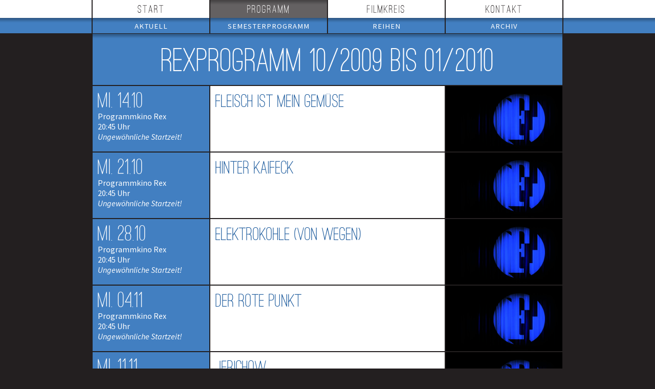

--- FILE ---
content_type: text/html; charset=utf-8
request_url: https://filmkreis.de/programm/60/Rexprogramm+10-2009+bis+01-2010
body_size: 3635
content:
<!DOCTYPE html>
    
    
    
    
    
<html>
<head>
    <base href="https://filmkreis.de/"><!--[if lte IE 6]></base><![endif]-->
    <title>Programm &raquo; Studentischer Filmkreis an der TU Darmstadt e.V.</title>
    <meta name="generator" content="Silverstripe CMS 4.11" />
<meta http-equiv="Content-Type" content="text/html; charset=utf-8" />
    <link rel="icon" href="https://filmkreis.de/favicon.png" type="image/x-icon">
    <meta name="viewport" content="width=device-width, minimum-scale=0.5, initial-scale=1, maximum-scale=4">
    <meta name="description" content="Wir fördern Kunst und Kultur an der TU Darmstadt durch zwei wöchentliche Filmveranstaltungen im Audimax und mittwochs in Kooperation mit dem programmkinoRex in der Innenstadt. Die Veranstaltungen stehen allen Interessierten offen.">
    <meta property="og:title" content="Programm &raquo; Studentischer Filmkreis an der TU Darmstadt e.V."/>
    <meta property="twitter:title" content="Programm &raquo; Studentischer Filmkreis an der TU Darmstadt e.V."/>
    <meta property="og:type" content="website" />
    <meta property="twitter:card" content="summary_large_image" />
    <meta property="og:url" content="https://filmkreis.de/programm/60/Rexprogramm+10-2009+bis+01-2010" />
    <meta property="twitter:url" content="https://filmkreis.de/programm/60/Rexprogramm+10-2009+bis+01-2010" />
    <meta property="og:image" content="https://filmkreis.de/assets/images/defaultScreening__FillWzU3NiwzMjRd.jpg" />
    <meta property="twitter:image" content="https://filmkreis.de/assets/images/defaultScreening__FillWzU3NiwzMjRd.jpg" />
    <meta property="og:description" content="Wir fördern Kunst und Kultur an der TU Darmstadt durch zwei wöchentliche Filmveranstaltungen im Audimax und mittwochs in Kooperation mit dem programmkinoRex in der Innenstadt. Die Veranstaltungen stehen allen Interessierten offen." />
    <meta property="twitter:description" content="Wir fördern Kunst und Kultur an der TU Darmstadt durch zwei wöchentliche Filmveranstaltungen im Audimax und mittwochs in Kooperation mit dem programmkinoRex in der Innenstadt. Die Veranstaltungen stehen allen Interessierten offen." />
<link rel="stylesheet" type="text/css" href="/css/layout.css?m=1644320547" />
<link rel="stylesheet" type="text/css" href="/css/fonts.css?m=1664961992" />
<link rel="stylesheet" type="text/css" href="/css/form.css?m=1607112267" />
<link rel="stylesheet" type="text/css" href="/css/typography.css?m=1631027225" />
<link rel="stylesheet" type="text/css" href="/css/notification.css?m=1607112267" />
<link rel="stylesheet" type="text/css" href="/css/navigation.css?m=1638229657" />
<link rel="stylesheet" type="text/css" href="/css/screening-box.css?m=1607112267" />
</head>
<body class="nojs">



<div id="notification" class="">
    <span id="notification-type"></span>
    <span id="notification-content"></span>
</div>

<div id="loading-overlay">
    <i class="loading-animation fas fa-spinner fa-pulse"></i>
</div>
<div id="OuterContainer">
    <div id="Menu">
        



<div id="MobileMenu" class="onlyMobile">
    <div id="MenuButton"></div>
    <div id="MenuCurrent"><a href="/programm/60/Rexprogramm+10-2009+bis+01-2010#">Programm</a></div>
    <div id="MenuOverlay"></div>
    <ul class="menuContainer">
        
        <li class="link">
    <a class="link" href="/"> Start </a>

    
</li>

        
        <li class="current">
    <a class="current" href="/programm/"> Programm </a>

    
        <ul style="display: none;">
            
                <li class="link">
    <a class="link" href="/programm/aktuell/"> Aktuell </a>

    
</li>

            
                <li class="link">
    <a class="link" href="https://filmkreis.de/programm/223/Wintersemester+2025-2026"> Semesterprogramm </a>

    
</li>

            
                <li class="link">
    <a class="link" href="/programm/reihenarchiv/"> Reihen </a>

    
</li>

            
                <li class="link">
    <a class="link" href="/programm/archiv/programme/"> Archiv </a>

    
        <ul style="display: none;">
            
                <li class="link">
    <a class="link" href="/programm/archiv/programme/"> Programme </a>

    
</li>

            
                <li class="link">
    <a class="link" href="/programm/archiv/filme/"> Filme </a>

    
</li>

            
                <li class="link">
    <a class="link" href="https://filmkreis.de/programm/reihenarchiv/177/Multi-Feature"> Multi-Features </a>

    
</li>

            
        </ul>
    
</li>

            
        </ul>
    
</li>

        
        <li class="link">
    <a class="link" href="/filmkreis/"> Filmkreis </a>

    
        <ul style="display: none;">
            
                <li class="link">
    <a class="link" href="/filmkreis/informationen/preise-regeln/"> Informationen </a>

    
        <ul style="display: none;">
            
                <li class="link">
    <a class="link" href="/filmkreis/informationen/preise-regeln/"> Preise &amp; Regeln </a>

    
</li>

            
                <li class="link">
    <a class="link" href="/filmkreis/informationen/audimax/"> Audimax </a>

    
</li>

            
                <li class="link">
    <a class="link" href="/filmkreis/informationen/rex/"> Programmkino REX </a>

    
</li>

            
                <li class="link">
    <a class="link" href="/filmkreis/informationen/barrierefrei/"> Barrierefrei </a>

    
</li>

            
        </ul>
    
</li>

            
                <li class="link">
    <a class="link" href="/filmkreis/ueber/ueberblick/"> Wir über uns </a>

    
        <ul style="display: none;">
            
                <li class="link">
    <a class="link" href="/filmkreis/ueber/ueberblick/"> Überblick </a>

    
</li>

            
                <li class="link">
    <a class="link" href="/filmkreis/ueber/geschichte/"> Geschichte </a>

    
</li>

            
                <li class="link">
    <a class="link" href="/filmkreis/ueber/team/"> Das Team </a>

    
</li>

            
                <li class="link">
    <a class="link" href="/filmkreis/ueber/mitmachen/"> Mitmachen </a>

    
</li>

            
        </ul>
    
</li>

            
                <li class="link">
    <a class="link" href="/filmkreis/shorts/filmkreisshorts-info-page/"> Shorts </a>

    
        <ul style="display: none;">
            
                <li class="link">
    <a class="link" href="/filmkreis/shorts/filmkreisshorts-info-page/"> 7. Filmkreis Shorts </a>

    
</li>

            
                <li class="link">
    <a class="link" href="/filmkreis/shorts/reglement/regelwerk-7-filmkreis-shorts/"> Reglement </a>

    
</li>

            
                <li class="link">
    <a class="link" href="https://filmkreis.de/programm/reihenarchiv/117/Filmkreis+Shorts"> Archiv </a>

    
</li>

            
        </ul>
    
</li>

            
                <li class="link">
    <a class="link" href="/filmkreis/links/foerderer-and-partner/"> Links </a>

    
        <ul style="display: none;">
            
                <li class="link">
    <a class="link" href="/filmkreis/links/foerderer-and-partner/"> Förderer &amp; Partner </a>

    
</li>

            
                <li class="link">
    <a class="link" href="/filmkreis/links/film-allgemein/"> Film allgemein </a>

    
</li>

            
                <li class="link">
    <a class="link" href="/filmkreis/links/kino-in-darmstadt/"> Kino in Darmstadt </a>

    
</li>

            
                <li class="link">
    <a class="link" href="/filmkreis/links/unikinos/"> Unikinos </a>

    
</li>

            
        </ul>
    
</li>

            
        </ul>
    
</li>

        
        <li class="link">
    <a class="link" href="/kontakt/impressum/"> Kontakt </a>

    
        <ul style="display: none;">
            
                <li class="link">
    <a class="link" href="/kontakt/newsletter/"> Newsletter </a>

    
</li>

            
                <li class="link">
    <a class="link" href="/kontakt/anfahrt/"> Anfahrt </a>

    
</li>

            
                <li class="link">
    <a class="link" href="/kontakt/kalender/"> Kalender </a>

    
</li>

            
                <li class="link">
    <a class="link" href="/kontakt/impressum/"> Impressum </a>

    
</li>

            
        </ul>
    
</li>

        
    </ul>
</div>



<div id="MainMenu" class="notMobile">
    
    
    <div class="menuRow level1">
        <nav>
            
                <a class="link" href="/">Start</a>

                
            
                <a class="current" href="/programm/">Programm</a>

                
            
                <a class="link" href="/filmkreis/">Filmkreis</a>

                
            
                <a class="link" href="/kontakt/impressum/">Kontakt</a>

                
            
        </nav>
    </div>
























    
    <div class="menuRow level2">
        <nav>
            
                <a class="link" href="/programm/aktuell/">Aktuell</a>

                
            
                <a class="link" href="https://filmkreis.de/programm/223/Wintersemester+2025-2026">Semesterprogramm</a>

                
            
                <a class="link" href="/programm/reihenarchiv/">Reihen</a>

                
            
                <a class="link" href="/programm/archiv/programme/">Archiv</a>

                
            
        </nav>
    </div>
























    























    























</div>

    </div>
    <div id="Container">
        <div class="typography MovieProgram">
    

        <h1>Rexprogramm 10/2009 bis 01/2010</h1>
        

        

        
            <div class="MovieList list">
                
                    
                        


<a class="movielink" href="programm/vorstellung/1158/Fleisch+ist+mein+Gemuese" >
	<div class="MovieBox list">
		<div class="infoC">
			<span class="Sdate">
				
                    Mi. 14.10
				
            </span>
			<span class="Svenue">Programmkino Rex  </span>
			
			<span class="Stime">20:45 Uhr
				
					<br><em>Ungewöhnliche Startzeit!</em>
				
			</span>
			
			
		</div>
		<div class="imageC">
			
				<img width="576" height="324" alt="defaultScreening" src="/assets/images/defaultScreening__FillWzU3NiwzMjRd.jpg" loading="lazy" />

			
		</div>
        <div class="titleC">
			<div class="Stitle">
				<span class="StitleTitle">Fleisch ist mein Gemüse</span>
				
			</div>

			
				<div class="SoriginalTitle">
					
				</div>
			

			
		</div>
	</div>
</a>

                    
                
                    
                        


<a class="movielink" href="programm/vorstellung/1157/Hinter+Kaifeck" >
	<div class="MovieBox list">
		<div class="infoC">
			<span class="Sdate">
				
                    Mi. 21.10
				
            </span>
			<span class="Svenue">Programmkino Rex  </span>
			
			<span class="Stime">20:45 Uhr
				
					<br><em>Ungewöhnliche Startzeit!</em>
				
			</span>
			
			
		</div>
		<div class="imageC">
			
				<img width="576" height="324" alt="defaultScreening" src="/assets/images/defaultScreening__FillWzU3NiwzMjRd.jpg" loading="lazy" />

			
		</div>
        <div class="titleC">
			<div class="Stitle">
				<span class="StitleTitle">Hinter Kaifeck</span>
				
			</div>

			
				<div class="SoriginalTitle">
					
				</div>
			

			
		</div>
	</div>
</a>

                    
                
                    
                        


<a class="movielink" href="programm/vorstellung/1159/Elektrokohle+Von+wegen" >
	<div class="MovieBox list">
		<div class="infoC">
			<span class="Sdate">
				
                    Mi. 28.10
				
            </span>
			<span class="Svenue">Programmkino Rex  </span>
			
			<span class="Stime">20:45 Uhr
				
					<br><em>Ungewöhnliche Startzeit!</em>
				
			</span>
			
			
		</div>
		<div class="imageC">
			
				<img width="576" height="324" alt="defaultScreening" src="/assets/images/defaultScreening__FillWzU3NiwzMjRd.jpg" loading="lazy" />

			
		</div>
        <div class="titleC">
			<div class="Stitle">
				<span class="StitleTitle">Elektrokohle (Von wegen)</span>
				
			</div>

			
				<div class="SoriginalTitle">
					
				</div>
			

			
		</div>
	</div>
</a>

                    
                
                    
                        


<a class="movielink" href="programm/vorstellung/1160/Der+rote+Punkt" >
	<div class="MovieBox list">
		<div class="infoC">
			<span class="Sdate">
				
                    Mi. 04.11
				
            </span>
			<span class="Svenue">Programmkino Rex  </span>
			
			<span class="Stime">20:45 Uhr
				
					<br><em>Ungewöhnliche Startzeit!</em>
				
			</span>
			
			
		</div>
		<div class="imageC">
			
				<img width="576" height="324" alt="defaultScreening" src="/assets/images/defaultScreening__FillWzU3NiwzMjRd.jpg" loading="lazy" />

			
		</div>
        <div class="titleC">
			<div class="Stitle">
				<span class="StitleTitle">Der rote Punkt</span>
				
			</div>

			
				<div class="SoriginalTitle">
					
				</div>
			

			
		</div>
	</div>
</a>

                    
                
                    
                        


<a class="movielink" href="programm/vorstellung/1161/Jerichow" >
	<div class="MovieBox list">
		<div class="infoC">
			<span class="Sdate">
				
                    Mi. 11.11
				
            </span>
			<span class="Svenue">Programmkino Rex  </span>
			
			<span class="Stime">20:45 Uhr
				
					<br><em>Ungewöhnliche Startzeit!</em>
				
			</span>
			
			
		</div>
		<div class="imageC">
			
				<img width="576" height="324" alt="defaultScreening" src="/assets/images/defaultScreening__FillWzU3NiwzMjRd.jpg" loading="lazy" />

			
		</div>
        <div class="titleC">
			<div class="Stitle">
				<span class="StitleTitle">Jerichow</span>
				
			</div>

			
				<div class="SoriginalTitle">
					
				</div>
			

			
		</div>
	</div>
</a>

                    
                
                    
                        


<a class="movielink" href="programm/vorstellung/1162/Bedingungslos" >
	<div class="MovieBox list">
		<div class="infoC">
			<span class="Sdate">
				
                    Mi. 18.11
				
            </span>
			<span class="Svenue">Programmkino Rex  </span>
			
			<span class="Stime">20:45 Uhr
				
					<br><em>Ungewöhnliche Startzeit!</em>
				
			</span>
			
			
		</div>
		<div class="imageC">
			
				<img width="576" height="324" alt="defaultScreening" src="/assets/images/defaultScreening__FillWzU3NiwzMjRd.jpg" loading="lazy" />

			
		</div>
        <div class="titleC">
			<div class="Stitle">
				<span class="StitleTitle">Bedingungslos</span>
				
			</div>

			
				<div class="SoriginalTitle">
					
						Kærlighed på film
					
				</div>
			

			
		</div>
	</div>
</a>

                    
                
                    
                        


<a class="movielink" href="programm/vorstellung/1163/13+Tzameti" >
	<div class="MovieBox list">
		<div class="infoC">
			<span class="Sdate">
				
                    Mi. 25.11
				
            </span>
			<span class="Svenue">Programmkino Rex  </span>
			
			<span class="Stime">20:45 Uhr
				
					<br><em>Ungewöhnliche Startzeit!</em>
				
			</span>
			
			
		</div>
		<div class="imageC">
			
				<img width="576" height="324" alt="defaultScreening" src="/assets/images/defaultScreening__FillWzU3NiwzMjRd.jpg" loading="lazy" />

			
		</div>
        <div class="titleC">
			<div class="Stitle">
				<span class="StitleTitle">13 Tzameti</span>
				<span class="StitleLang"> (OmU)</span>
			</div>

			
				<div class="SoriginalTitle">
					
				</div>
			

			
		</div>
	</div>
</a>

                    
                
                    
                        


<a class="movielink" href="programm/vorstellung/1164/Ben+X" >
	<div class="MovieBox list">
		<div class="infoC">
			<span class="Sdate">
				
                    Mi. 02.12
				
            </span>
			<span class="Svenue">Programmkino Rex  </span>
			
			<span class="Stime">20:45 Uhr
				
					<br><em>Ungewöhnliche Startzeit!</em>
				
			</span>
			
			
		</div>
		<div class="imageC">
			
				<img width="576" height="324" alt="defaultScreening" src="/assets/images/defaultScreening__FillWzU3NiwzMjRd.jpg" loading="lazy" />

			
		</div>
        <div class="titleC">
			<div class="Stitle">
				<span class="StitleTitle">Ben X</span>
				
			</div>

			
				<div class="SoriginalTitle">
					
				</div>
			

			
		</div>
	</div>
</a>

                    
                
                    
                        


<a class="movielink" href="programm/vorstellung/1165/Inside+Hollywood" >
	<div class="MovieBox list">
		<div class="infoC">
			<span class="Sdate">
				
                    Mi. 09.12
				
            </span>
			<span class="Svenue">Programmkino Rex  </span>
			
			<span class="Stime">20:45 Uhr
				
					<br><em>Ungewöhnliche Startzeit!</em>
				
			</span>
			
			
		</div>
		<div class="imageC">
			
				<img width="576" height="324" alt="defaultScreening" src="/assets/images/defaultScreening__FillWzU3NiwzMjRd.jpg" loading="lazy" />

			
		</div>
        <div class="titleC">
			<div class="Stitle">
				<span class="StitleTitle">Inside Hollywood</span>
				
			</div>

			
				<div class="SoriginalTitle">
					
						What Just Happened
					
				</div>
			

			
		</div>
	</div>
</a>

                    
                
                    
                        


<a class="movielink" href="programm/vorstellung/1166/Nick+und+Norah" >
	<div class="MovieBox list">
		<div class="infoC">
			<span class="Sdate">
				
                    Mi. 16.12
				
            </span>
			<span class="Svenue">Programmkino Rex  </span>
			
			<span class="Stime">20:45 Uhr
				
					<br><em>Ungewöhnliche Startzeit!</em>
				
			</span>
			
			
		</div>
		<div class="imageC">
			
				<img width="576" height="324" alt="defaultScreening" src="/assets/images/defaultScreening__FillWzU3NiwzMjRd.jpg" loading="lazy" />

			
		</div>
        <div class="titleC">
			<div class="Stitle">
				<span class="StitleTitle">Nick und Norah</span>
				
			</div>

			
				<div class="SoriginalTitle">
					
						Nick and Norah&#039;s Infinite Playlist
					
				</div>
			

			
		</div>
	</div>
</a>

                    
                
                    
                        


<a class="movielink" href="programm/vorstellung/1167/Cadillac+Records" >
	<div class="MovieBox list">
		<div class="infoC">
			<span class="Sdate">
				
                    Mi. 13.01
				
            </span>
			<span class="Svenue">Programmkino Rex  </span>
			
			<span class="Stime">20:45 Uhr
				
					<br><em>Ungewöhnliche Startzeit!</em>
				
			</span>
			
			
		</div>
		<div class="imageC">
			
				<img width="576" height="324" alt="defaultScreening" src="/assets/images/defaultScreening__FillWzU3NiwzMjRd.jpg" loading="lazy" />

			
		</div>
        <div class="titleC">
			<div class="Stitle">
				<span class="StitleTitle">Cadillac Records</span>
				
			</div>

			
				<div class="SoriginalTitle">
					
				</div>
			

			
		</div>
	</div>
</a>

                    
                
                    
                        


<a class="movielink" href="programm/vorstellung/1169/Whisky+mit+Wodka" >
	<div class="MovieBox list">
		<div class="infoC">
			<span class="Sdate">
				
                    Mi. 20.01
				
            </span>
			<span class="Svenue">Programmkino Rex  </span>
			
			<span class="Stime">20:45 Uhr
				
					<br><em>Ungewöhnliche Startzeit!</em>
				
			</span>
			
			
		</div>
		<div class="imageC">
			
				<img width="576" height="324" alt="defaultScreening" src="/assets/images/defaultScreening__FillWzU3NiwzMjRd.jpg" loading="lazy" />

			
		</div>
        <div class="titleC">
			<div class="Stitle">
				<span class="StitleTitle">Whisky mit Wodka</span>
				
			</div>

			
				<div class="SoriginalTitle">
					
				</div>
			

			
		</div>
	</div>
</a>

                    
                
                    
                        


<a class="movielink" href="programm/vorstellung/1171/Om+Shanti+Om" >
	<div class="MovieBox list">
		<div class="infoC">
			<span class="Sdate">
				
                    Mi. 27.01
				
            </span>
			<span class="Svenue">Programmkino Rex  </span>
			
			<span class="Stime">20:45 Uhr
				
					<br><em>Ungewöhnliche Startzeit!</em>
				
			</span>
			
			
		</div>
		<div class="imageC">
			
				<img width="576" height="324" alt="defaultScreening" src="/assets/images/defaultScreening__FillWzU3NiwzMjRd.jpg" loading="lazy" />

			
		</div>
        <div class="titleC">
			<div class="Stitle">
				<span class="StitleTitle">Om Shanti Om</span>
				<span class="StitleLang"> (UKN)</span>
			</div>

			
				<div class="SoriginalTitle">
					
				</div>
			

			
		</div>
	</div>
</a>

                    
                
                    
                        


<a class="movielink" href="programm/vorstellung/1170/Zerrissene+Umarmungen" >
	<div class="MovieBox list">
		<div class="infoC">
			<span class="Sdate">
				
                    Mi. 03.02
				
            </span>
			<span class="Svenue">Programmkino Rex  </span>
			
			<span class="Stime">20:45 Uhr
				
					<br><em>Ungewöhnliche Startzeit!</em>
				
			</span>
			
			
		</div>
		<div class="imageC">
			
				<img width="576" height="324" alt="defaultScreening" src="/assets/images/defaultScreening__FillWzU3NiwzMjRd.jpg" loading="lazy" />

			
		</div>
        <div class="titleC">
			<div class="Stitle">
				<span class="StitleTitle">Zerrissene Umarmungen</span>
				<span class="StitleLang"> (OmU)</span>
			</div>

			
				<div class="SoriginalTitle">
					
						Los Abrazos Rotos
					
				</div>
			

			
		</div>
	</div>
</a>

                    
                
            </div>
        

        

    
</div>

    </div>
    <div id="Footer">
        <div class="InnerFooter">
	<div class="SocialMediaLinks">
		<a href="https://www.partyamt.de/filmkreis" target="_blank" title="Unsere Veranstaltungen im Partyamt"><img class="icon" src="images/partyamt.png" alt="Der Filmkreis beim Partyamt"></a>
		<a href="https://www.youtube.com/channel/UCwBOaxlga5YWv4yq4BP2fYw" target="_blank" title="Besuchen Sie uns auf YouTube"><img class="icon" src="images/youtube.png"></a>
		<a href="https://www.instagram.com/filmkreis/" target="_blank" title="Besuchen Sie uns auf Instagram"><img class="icon" src="images/instagram.png"></a>
		<a href="https://www.facebook.com/Filmkreis" target="_blank" title="Besuchen Sie unsere Seite auf Facebook"><img class="icon" src="images/facebook.png" alt="Der Filmkreis bei Facebook"></a>
		<a rel="me" href="https://darmstadt.social/@filmkreis" target="_blank" title="Into the Fediverse!"><img class="icon" src="images/mastodon.svg"></a>
		<a href="https://twitter.com/filmkreis" target="_blank" title="Folgen Sie uns auf Twitter"><img class="icon" src="images/twitter.png" alt="Der Filmkreis bei Twitter"></a>
	</div>

	<a href="https://filmkreis.de/kontakt/impressum/">Impressum</a>
	<div class="icons-right">
		<a href="https://filmkreis.de/home/rss" target="_blank" title="Ich bin ein RSS Feed, Abonnier mich!"><img class="icon" src="images/rss.svg" alt="RSS Logo"></a>
	</div>
</div>


	<!-- http://www.imdb.com/title/tt0113957/ -->
	<a class="pi" href="https://filmkreis.de/Security/login?BackURL=/programm/">π</a>
	<!-- ;) -->


    </div>
</div>
<script type="application/javascript" src="/javascript/thirdparty/jquery-3.4.1.min.js?m=1607112267"></script>
<script type="application/javascript" src="/javascript/notification.js?m=1607112267"></script>
<script type="application/javascript" src="/_resources/vendor/silverstripe/admin/thirdparty/jquery/jquery.js?m=1668988534"></script>
<script type="application/javascript" src="/javascript/navigation.js?m=1607112267"></script>
</body>
</html>


--- FILE ---
content_type: text/css
request_url: https://filmkreis.de/css/fonts.css?m=1664961992
body_size: 472
content:
/**
The SFK and other used fonts.
 */

/* source-sans-pro-regular - latin */
@font-face {
    font-family: 'Source Sans Pro';
    font-style: normal;
    font-weight: 400;
    src: url('../fonts/source-sans-pro-v21-latin-regular.eot'); /* IE9 Compat Modes */
    src: local(''),
         url('../fonts/source-sans-pro-v21-latin-regular.eot?#iefix') format('embedded-opentype'), /* IE6-IE8 */
         url('../fonts/source-sans-pro-v21-latin-regular.woff2') format('woff2'), /* Super Modern Browsers */
         url('../fonts/source-sans-pro-v21-latin-regular.woff') format('woff'), /* Modern Browsers */
         url('../fonts/source-sans-pro-v21-latin-regular.ttf') format('truetype'), /* Safari, Android, iOS */
         url('../fonts/source-sans-pro-v21-latin-regular.svg#SourceSansPro') format('svg'); /* Legacy iOS */
  }
  
  /* source-sans-pro-italic - latin */
  @font-face {
    font-family: 'Source Sans Pro';
    font-style: italic;
    font-weight: 400;
    src: url('../fonts/source-sans-pro-v21-latin-italic.eot'); /* IE9 Compat Modes */
    src: local(''),
         url('../fonts/source-sans-pro-v21-latin-italic.eot?#iefix') format('embedded-opentype'), /* IE6-IE8 */
         url('../fonts/source-sans-pro-v21-latin-italic.woff2') format('woff2'), /* Super Modern Browsers */
         url('../fonts/source-sans-pro-v21-latin-italic.woff') format('woff'), /* Modern Browsers */
         url('../fonts/source-sans-pro-v21-latin-italic.ttf') format('truetype'), /* Safari, Android, iOS */
         url('../fonts/source-sans-pro-v21-latin-italic.svg#SourceSansPro') format('svg'); /* Legacy iOS */
  }
  
  /* source-sans-pro-600 - latin */
  @font-face {
    font-family: 'Source Sans Pro';
    font-style: normal;
    font-weight: 600;
    src: url('../fonts/source-sans-pro-v21-latin-600.eot'); /* IE9 Compat Modes */
    src: local(''),
         url('../fonts/source-sans-pro-v21-latin-600.eot?#iefix') format('embedded-opentype'), /* IE6-IE8 */
         url('../fonts/source-sans-pro-v21-latin-600.woff2') format('woff2'), /* Super Modern Browsers */
         url('../fonts/source-sans-pro-v21-latin-600.woff') format('woff'), /* Modern Browsers */
         url('../fonts/source-sans-pro-v21-latin-600.ttf') format('truetype'), /* Safari, Android, iOS */
         url('../fonts/source-sans-pro-v21-latin-600.svg#SourceSansPro') format('svg'); /* Legacy iOS */
  }
  
@font-face{font-family:'tufilmkreis';src:url('../fonts/tu-filmkreissans-medium-webfont.eot');src:url('../fonts/tu-filmkreissans-medium-webfont.eot?#iefix') format('embedded-opentype'),url('../fonts/tu-filmkreissans-medium-webfont.woff') format('woff'),url('../fonts/tu-filmkreissans-medium-webfont.ttf') format('truetype'),url('../fonts/tu-filmkreissans-medium-webfont.svg#tu-filmkreis_sansmedium') format('svg');font-weight:normal;font-style:normal}@font-face{font-family:'tufilmkreis';src:url('../fonts/tu-filmkreissans-black-webfont.eot');src:url('../fonts/tu-filmkreissans-black-webfont.eot?#iefix') format('embedded-opentype'),url('../fonts/tu-filmkreissans-black-webfont.woff') format('woff'),url('../fonts/tu-filmkreissans-black-webfont.ttf') format('truetype'),url('../fonts/tu-filmkreissans-black-webfont.svg#tu-filmkreis_sansblack') format('svg');font-weight:bold;font-style:normal}


--- FILE ---
content_type: text/css
request_url: https://filmkreis.de/css/screening-box.css?m=1607112267
body_size: 953
content:
/**
The screening box used in a list of screenings.
 */

.MovieProgram .Intro,.MovieProgram .Outro{margin:2px 0;background:#fff;color:#231f20}
.MovieList.list{padding:0;margin:0;margin-bottom:2px}.MovieList.list li{list-style:none}
.MovieList.list .movielink{display:block;border:0}
.MovieList.list a .MovieBox:hover .titleC{background-color:#ccc}
.MovieList.list a .MovieBox:hover .infoC{background-color:#2d5989}
.MovieList.list .MovieBox{min-height:128px;margin-top:2px;overflow:hidden;position:relative;font-family:Source Sans Pro;font-size:16px;line-height:20px}.MovieList.list .MovieBox .infoC{-moz-transition:background .5s;-webkit-transition:background .5s;-o-transition:background .5s;-ms-transition:background .5s;transition:background .5s;position:absolute;left:0;top:0;bottom:0;width:208px;padding:5px 10px;background:#427fc1;color:#fff}.MovieList.list .MovieBox .infoC span{display:block}
.MovieList.list .MovieBox .infoC span.Sdate{font-family:tufilmkreis;font-size:44px;line-height:44px}
.MovieList.list .MovieBox .infoC .Series{position:absolute;bottom:2px;right:5px}.MovieList.list .MovieBox .infoC .Series img{max-height:30px;max-widht:30px;display:inline-block;margin-left:3px}
.MovieList.list .MovieBox .titleC{-moz-transition:background .5s;-webkit-transition:background .5s;-o-transition:background .5s;-ms-transition:background .5s;transition:background .5s;position:relative;margin:0 228px;border:0 solid #231f20;border-width:0 2px;min-height:116px;padding:7px 10px 5px;background:#fff;color:black}.MovieList.list .MovieBox .titleC .Stitle .StitleTitle{font-family:tufilmkreis;font-size:36px;line-height:44px;color:#0f5197}
.MovieList.list .MovieBox .titleC .SoriginalTitle{margin-bottom:5px;font-weight:bold}
.MovieList.list .MovieBox .imageC{position:absolute;right:0;top:0;bottom:0;width:228px;background:black;color:#fff;text-align:center;overflow:hidden}.MovieList.list .MovieBox .imageC img{display:block}
.MovieList.list .MovieBox.programlink{min-height:0}.MovieList.list .MovieBox.programlink .linkTitle{font-family:tufilmkreis,arial,helvetica,sans-serif;font-size:44px;line-height:normal}
.MovieList.list .MovieBox.programlink .titleC{margin-right:0;border-right:0;min-height:0;padding:5px 10px 0;color:inherit}.MovieList.list .MovieBox.programlink .titleC p{color:#231f20;padding:0;line-height:30px}
.MovieList.list .MovieBox.programlink a{display:block;font-family:tufilmkreis,arial,helvetica,sans-serif;font-size:44px;line-height:normal;color:#427fc1}
.MovieList.list .MovieBox.programlink a:hover .titleC{background-color:#d9d9d9 !important}
@media only screen and (min-width: 481px) and (max-width: 941px){.MovieList.list .MovieBox .infoC{width:auto;position:relative;height:33px}.MovieList.list .MovieBox .infoC span{display:inline-block;margin-right:6px} .MovieList.list .MovieBox .infoC span.Sdate{font-size:33px;line-height:33px} .MovieList.list .MovieBox .titleC{clear:left;margin:0 228px 0 0;border-width:2px 2px 0 0} .MovieList.list .MovieBox .imageC{top:45px;width:228px} .MovieList.list .MovieBox.programlink .infoC{border-bottom:2px solid #231f20} .MovieList.list .MovieBox.programlink .titleC{border:0} .MovieList.list .MovieBox.programlink .linkTitle{padding-top:0;font-size:33px;line-height:33px}}@media only screen and (max-width: 480px){.MovieList.list .MovieBox{margin-bottom:2px}.MovieList.list .MovieBox .infoC{width:auto;position:relative;height:33px}.MovieList.list .MovieBox .infoC span{display:inline-block;margin-right:6px} .MovieList.list .MovieBox .infoC span.Sdate{font-size:33px;line-height:33px} .MovieList.list .MovieBox .titleC{margin:0;border:0} .MovieList.list .MovieBox .imageC{position:relative;margin:0;width:100%} .MovieList.list .MovieBox.programlink .titleC p{line-height:normal;padding:5px 0} .MovieList.list .MovieBox.programlink .linkTitle{padding-top:0;font-size:33px;line-height:33px}}
